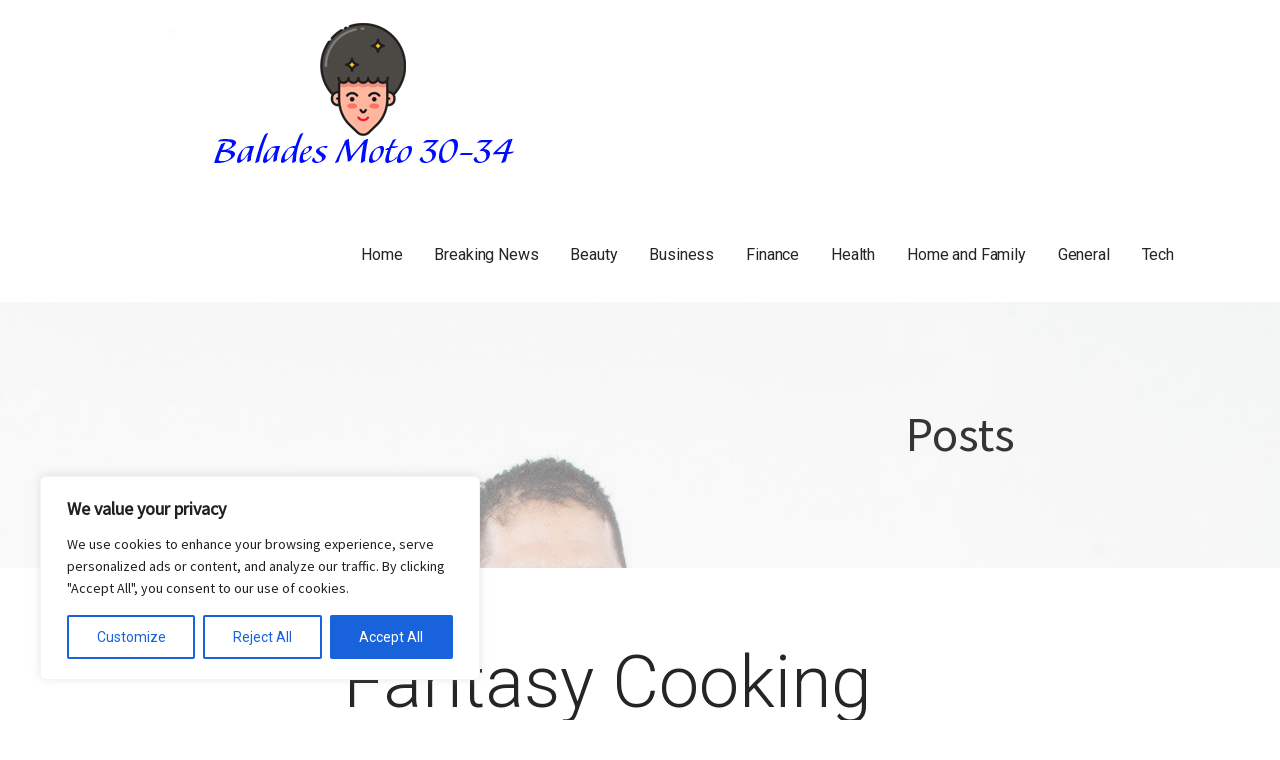

--- FILE ---
content_type: text/javascript; charset=utf-8
request_url: https://balades-moto-30-34.com/wp-content/cache/min/1/wp-content/themes/mins/assets/js/search-nav.js?ver=1760320460
body_size: -315
content:
jQuery(window).load(function($){var search_item=document.getElementById('search-toggle-item'),search_button=document.getElementById('search-toggle-button');if(!search_item||!search_button){return}
search_button.onclick=function(){search_item.classList.toggle('open')}})